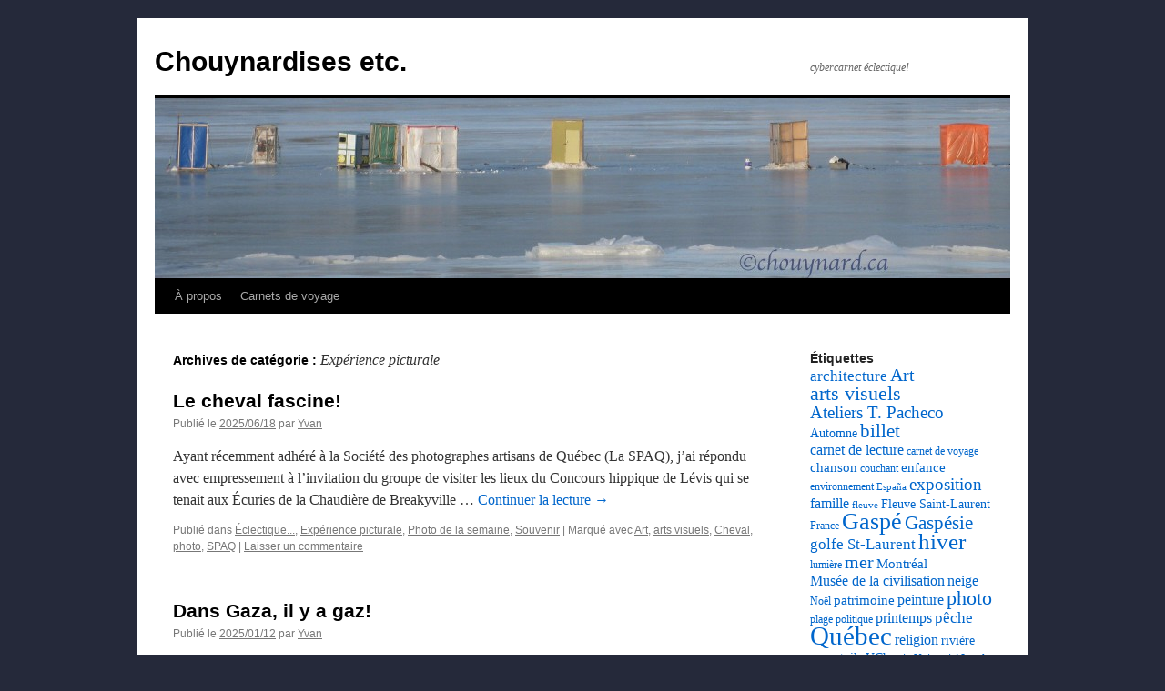

--- FILE ---
content_type: text/html; charset=UTF-8
request_url: https://blog.chouynard.ca/?cat=132
body_size: 13827
content:
<!DOCTYPE html>
<html lang="fr-FR">
<head>
<meta charset="UTF-8" />
<title>
Expérience picturale | Chouynardises etc.	</title>
<link rel="profile" href="https://gmpg.org/xfn/11" />
<link rel="stylesheet" type="text/css" media="all" href="https://blog.chouynard.ca/wp-content/themes/twentyten/style.css?ver=20250415" />
<link rel="pingback" href="https://blog.chouynard.ca/xmlrpc.php">
<meta name='robots' content='max-image-preview:large' />
<link rel="alternate" type="application/rss+xml" title="Chouynardises etc. &raquo; Flux" href="https://blog.chouynard.ca/?feed=rss2" />
<link rel="alternate" type="application/rss+xml" title="Chouynardises etc. &raquo; Flux des commentaires" href="https://blog.chouynard.ca/?feed=comments-rss2" />
<link rel="alternate" type="application/rss+xml" title="Chouynardises etc. &raquo; Flux de la catégorie Expérience picturale" href="https://blog.chouynard.ca/?feed=rss2&#038;cat=132" />
<style id='wp-img-auto-sizes-contain-inline-css' type='text/css'>
img:is([sizes=auto i],[sizes^="auto," i]){contain-intrinsic-size:3000px 1500px}
/*# sourceURL=wp-img-auto-sizes-contain-inline-css */
</style>
<style id='wp-emoji-styles-inline-css' type='text/css'>

	img.wp-smiley, img.emoji {
		display: inline !important;
		border: none !important;
		box-shadow: none !important;
		height: 1em !important;
		width: 1em !important;
		margin: 0 0.07em !important;
		vertical-align: -0.1em !important;
		background: none !important;
		padding: 0 !important;
	}
/*# sourceURL=wp-emoji-styles-inline-css */
</style>
<style id='wp-block-library-inline-css' type='text/css'>
:root{--wp-block-synced-color:#7a00df;--wp-block-synced-color--rgb:122,0,223;--wp-bound-block-color:var(--wp-block-synced-color);--wp-editor-canvas-background:#ddd;--wp-admin-theme-color:#007cba;--wp-admin-theme-color--rgb:0,124,186;--wp-admin-theme-color-darker-10:#006ba1;--wp-admin-theme-color-darker-10--rgb:0,107,160.5;--wp-admin-theme-color-darker-20:#005a87;--wp-admin-theme-color-darker-20--rgb:0,90,135;--wp-admin-border-width-focus:2px}@media (min-resolution:192dpi){:root{--wp-admin-border-width-focus:1.5px}}.wp-element-button{cursor:pointer}:root .has-very-light-gray-background-color{background-color:#eee}:root .has-very-dark-gray-background-color{background-color:#313131}:root .has-very-light-gray-color{color:#eee}:root .has-very-dark-gray-color{color:#313131}:root .has-vivid-green-cyan-to-vivid-cyan-blue-gradient-background{background:linear-gradient(135deg,#00d084,#0693e3)}:root .has-purple-crush-gradient-background{background:linear-gradient(135deg,#34e2e4,#4721fb 50%,#ab1dfe)}:root .has-hazy-dawn-gradient-background{background:linear-gradient(135deg,#faaca8,#dad0ec)}:root .has-subdued-olive-gradient-background{background:linear-gradient(135deg,#fafae1,#67a671)}:root .has-atomic-cream-gradient-background{background:linear-gradient(135deg,#fdd79a,#004a59)}:root .has-nightshade-gradient-background{background:linear-gradient(135deg,#330968,#31cdcf)}:root .has-midnight-gradient-background{background:linear-gradient(135deg,#020381,#2874fc)}:root{--wp--preset--font-size--normal:16px;--wp--preset--font-size--huge:42px}.has-regular-font-size{font-size:1em}.has-larger-font-size{font-size:2.625em}.has-normal-font-size{font-size:var(--wp--preset--font-size--normal)}.has-huge-font-size{font-size:var(--wp--preset--font-size--huge)}.has-text-align-center{text-align:center}.has-text-align-left{text-align:left}.has-text-align-right{text-align:right}.has-fit-text{white-space:nowrap!important}#end-resizable-editor-section{display:none}.aligncenter{clear:both}.items-justified-left{justify-content:flex-start}.items-justified-center{justify-content:center}.items-justified-right{justify-content:flex-end}.items-justified-space-between{justify-content:space-between}.screen-reader-text{border:0;clip-path:inset(50%);height:1px;margin:-1px;overflow:hidden;padding:0;position:absolute;width:1px;word-wrap:normal!important}.screen-reader-text:focus{background-color:#ddd;clip-path:none;color:#444;display:block;font-size:1em;height:auto;left:5px;line-height:normal;padding:15px 23px 14px;text-decoration:none;top:5px;width:auto;z-index:100000}html :where(.has-border-color){border-style:solid}html :where([style*=border-top-color]){border-top-style:solid}html :where([style*=border-right-color]){border-right-style:solid}html :where([style*=border-bottom-color]){border-bottom-style:solid}html :where([style*=border-left-color]){border-left-style:solid}html :where([style*=border-width]){border-style:solid}html :where([style*=border-top-width]){border-top-style:solid}html :where([style*=border-right-width]){border-right-style:solid}html :where([style*=border-bottom-width]){border-bottom-style:solid}html :where([style*=border-left-width]){border-left-style:solid}html :where(img[class*=wp-image-]){height:auto;max-width:100%}:where(figure){margin:0 0 1em}html :where(.is-position-sticky){--wp-admin--admin-bar--position-offset:var(--wp-admin--admin-bar--height,0px)}@media screen and (max-width:600px){html :where(.is-position-sticky){--wp-admin--admin-bar--position-offset:0px}}

/*# sourceURL=wp-block-library-inline-css */
</style><style id='wp-block-calendar-inline-css' type='text/css'>
.wp-block-calendar{text-align:center}.wp-block-calendar td,.wp-block-calendar th{border:1px solid;padding:.25em}.wp-block-calendar th{font-weight:400}.wp-block-calendar caption{background-color:inherit}.wp-block-calendar table{border-collapse:collapse;width:100%}.wp-block-calendar table.has-background th{background-color:inherit}.wp-block-calendar table.has-text-color th{color:inherit}.wp-block-calendar :where(table:not(.has-text-color)){color:#40464d}.wp-block-calendar :where(table:not(.has-text-color)) td,.wp-block-calendar :where(table:not(.has-text-color)) th{border-color:#ddd}:where(.wp-block-calendar table:not(.has-background) th){background:#ddd}
/*# sourceURL=https://blog.chouynard.ca/wp-includes/blocks/calendar/style.min.css */
</style>
<style id='wp-block-paragraph-inline-css' type='text/css'>
.is-small-text{font-size:.875em}.is-regular-text{font-size:1em}.is-large-text{font-size:2.25em}.is-larger-text{font-size:3em}.has-drop-cap:not(:focus):first-letter{float:left;font-size:8.4em;font-style:normal;font-weight:100;line-height:.68;margin:.05em .1em 0 0;text-transform:uppercase}body.rtl .has-drop-cap:not(:focus):first-letter{float:none;margin-left:.1em}p.has-drop-cap.has-background{overflow:hidden}:root :where(p.has-background){padding:1.25em 2.375em}:where(p.has-text-color:not(.has-link-color)) a{color:inherit}p.has-text-align-left[style*="writing-mode:vertical-lr"],p.has-text-align-right[style*="writing-mode:vertical-rl"]{rotate:180deg}
/*# sourceURL=https://blog.chouynard.ca/wp-includes/blocks/paragraph/style.min.css */
</style>
<style id='global-styles-inline-css' type='text/css'>
:root{--wp--preset--aspect-ratio--square: 1;--wp--preset--aspect-ratio--4-3: 4/3;--wp--preset--aspect-ratio--3-4: 3/4;--wp--preset--aspect-ratio--3-2: 3/2;--wp--preset--aspect-ratio--2-3: 2/3;--wp--preset--aspect-ratio--16-9: 16/9;--wp--preset--aspect-ratio--9-16: 9/16;--wp--preset--color--black: #000;--wp--preset--color--cyan-bluish-gray: #abb8c3;--wp--preset--color--white: #fff;--wp--preset--color--pale-pink: #f78da7;--wp--preset--color--vivid-red: #cf2e2e;--wp--preset--color--luminous-vivid-orange: #ff6900;--wp--preset--color--luminous-vivid-amber: #fcb900;--wp--preset--color--light-green-cyan: #7bdcb5;--wp--preset--color--vivid-green-cyan: #00d084;--wp--preset--color--pale-cyan-blue: #8ed1fc;--wp--preset--color--vivid-cyan-blue: #0693e3;--wp--preset--color--vivid-purple: #9b51e0;--wp--preset--color--blue: #0066cc;--wp--preset--color--medium-gray: #666;--wp--preset--color--light-gray: #f1f1f1;--wp--preset--gradient--vivid-cyan-blue-to-vivid-purple: linear-gradient(135deg,rgb(6,147,227) 0%,rgb(155,81,224) 100%);--wp--preset--gradient--light-green-cyan-to-vivid-green-cyan: linear-gradient(135deg,rgb(122,220,180) 0%,rgb(0,208,130) 100%);--wp--preset--gradient--luminous-vivid-amber-to-luminous-vivid-orange: linear-gradient(135deg,rgb(252,185,0) 0%,rgb(255,105,0) 100%);--wp--preset--gradient--luminous-vivid-orange-to-vivid-red: linear-gradient(135deg,rgb(255,105,0) 0%,rgb(207,46,46) 100%);--wp--preset--gradient--very-light-gray-to-cyan-bluish-gray: linear-gradient(135deg,rgb(238,238,238) 0%,rgb(169,184,195) 100%);--wp--preset--gradient--cool-to-warm-spectrum: linear-gradient(135deg,rgb(74,234,220) 0%,rgb(151,120,209) 20%,rgb(207,42,186) 40%,rgb(238,44,130) 60%,rgb(251,105,98) 80%,rgb(254,248,76) 100%);--wp--preset--gradient--blush-light-purple: linear-gradient(135deg,rgb(255,206,236) 0%,rgb(152,150,240) 100%);--wp--preset--gradient--blush-bordeaux: linear-gradient(135deg,rgb(254,205,165) 0%,rgb(254,45,45) 50%,rgb(107,0,62) 100%);--wp--preset--gradient--luminous-dusk: linear-gradient(135deg,rgb(255,203,112) 0%,rgb(199,81,192) 50%,rgb(65,88,208) 100%);--wp--preset--gradient--pale-ocean: linear-gradient(135deg,rgb(255,245,203) 0%,rgb(182,227,212) 50%,rgb(51,167,181) 100%);--wp--preset--gradient--electric-grass: linear-gradient(135deg,rgb(202,248,128) 0%,rgb(113,206,126) 100%);--wp--preset--gradient--midnight: linear-gradient(135deg,rgb(2,3,129) 0%,rgb(40,116,252) 100%);--wp--preset--font-size--small: 13px;--wp--preset--font-size--medium: 20px;--wp--preset--font-size--large: 36px;--wp--preset--font-size--x-large: 42px;--wp--preset--spacing--20: 0.44rem;--wp--preset--spacing--30: 0.67rem;--wp--preset--spacing--40: 1rem;--wp--preset--spacing--50: 1.5rem;--wp--preset--spacing--60: 2.25rem;--wp--preset--spacing--70: 3.38rem;--wp--preset--spacing--80: 5.06rem;--wp--preset--shadow--natural: 6px 6px 9px rgba(0, 0, 0, 0.2);--wp--preset--shadow--deep: 12px 12px 50px rgba(0, 0, 0, 0.4);--wp--preset--shadow--sharp: 6px 6px 0px rgba(0, 0, 0, 0.2);--wp--preset--shadow--outlined: 6px 6px 0px -3px rgb(255, 255, 255), 6px 6px rgb(0, 0, 0);--wp--preset--shadow--crisp: 6px 6px 0px rgb(0, 0, 0);}:where(.is-layout-flex){gap: 0.5em;}:where(.is-layout-grid){gap: 0.5em;}body .is-layout-flex{display: flex;}.is-layout-flex{flex-wrap: wrap;align-items: center;}.is-layout-flex > :is(*, div){margin: 0;}body .is-layout-grid{display: grid;}.is-layout-grid > :is(*, div){margin: 0;}:where(.wp-block-columns.is-layout-flex){gap: 2em;}:where(.wp-block-columns.is-layout-grid){gap: 2em;}:where(.wp-block-post-template.is-layout-flex){gap: 1.25em;}:where(.wp-block-post-template.is-layout-grid){gap: 1.25em;}.has-black-color{color: var(--wp--preset--color--black) !important;}.has-cyan-bluish-gray-color{color: var(--wp--preset--color--cyan-bluish-gray) !important;}.has-white-color{color: var(--wp--preset--color--white) !important;}.has-pale-pink-color{color: var(--wp--preset--color--pale-pink) !important;}.has-vivid-red-color{color: var(--wp--preset--color--vivid-red) !important;}.has-luminous-vivid-orange-color{color: var(--wp--preset--color--luminous-vivid-orange) !important;}.has-luminous-vivid-amber-color{color: var(--wp--preset--color--luminous-vivid-amber) !important;}.has-light-green-cyan-color{color: var(--wp--preset--color--light-green-cyan) !important;}.has-vivid-green-cyan-color{color: var(--wp--preset--color--vivid-green-cyan) !important;}.has-pale-cyan-blue-color{color: var(--wp--preset--color--pale-cyan-blue) !important;}.has-vivid-cyan-blue-color{color: var(--wp--preset--color--vivid-cyan-blue) !important;}.has-vivid-purple-color{color: var(--wp--preset--color--vivid-purple) !important;}.has-black-background-color{background-color: var(--wp--preset--color--black) !important;}.has-cyan-bluish-gray-background-color{background-color: var(--wp--preset--color--cyan-bluish-gray) !important;}.has-white-background-color{background-color: var(--wp--preset--color--white) !important;}.has-pale-pink-background-color{background-color: var(--wp--preset--color--pale-pink) !important;}.has-vivid-red-background-color{background-color: var(--wp--preset--color--vivid-red) !important;}.has-luminous-vivid-orange-background-color{background-color: var(--wp--preset--color--luminous-vivid-orange) !important;}.has-luminous-vivid-amber-background-color{background-color: var(--wp--preset--color--luminous-vivid-amber) !important;}.has-light-green-cyan-background-color{background-color: var(--wp--preset--color--light-green-cyan) !important;}.has-vivid-green-cyan-background-color{background-color: var(--wp--preset--color--vivid-green-cyan) !important;}.has-pale-cyan-blue-background-color{background-color: var(--wp--preset--color--pale-cyan-blue) !important;}.has-vivid-cyan-blue-background-color{background-color: var(--wp--preset--color--vivid-cyan-blue) !important;}.has-vivid-purple-background-color{background-color: var(--wp--preset--color--vivid-purple) !important;}.has-black-border-color{border-color: var(--wp--preset--color--black) !important;}.has-cyan-bluish-gray-border-color{border-color: var(--wp--preset--color--cyan-bluish-gray) !important;}.has-white-border-color{border-color: var(--wp--preset--color--white) !important;}.has-pale-pink-border-color{border-color: var(--wp--preset--color--pale-pink) !important;}.has-vivid-red-border-color{border-color: var(--wp--preset--color--vivid-red) !important;}.has-luminous-vivid-orange-border-color{border-color: var(--wp--preset--color--luminous-vivid-orange) !important;}.has-luminous-vivid-amber-border-color{border-color: var(--wp--preset--color--luminous-vivid-amber) !important;}.has-light-green-cyan-border-color{border-color: var(--wp--preset--color--light-green-cyan) !important;}.has-vivid-green-cyan-border-color{border-color: var(--wp--preset--color--vivid-green-cyan) !important;}.has-pale-cyan-blue-border-color{border-color: var(--wp--preset--color--pale-cyan-blue) !important;}.has-vivid-cyan-blue-border-color{border-color: var(--wp--preset--color--vivid-cyan-blue) !important;}.has-vivid-purple-border-color{border-color: var(--wp--preset--color--vivid-purple) !important;}.has-vivid-cyan-blue-to-vivid-purple-gradient-background{background: var(--wp--preset--gradient--vivid-cyan-blue-to-vivid-purple) !important;}.has-light-green-cyan-to-vivid-green-cyan-gradient-background{background: var(--wp--preset--gradient--light-green-cyan-to-vivid-green-cyan) !important;}.has-luminous-vivid-amber-to-luminous-vivid-orange-gradient-background{background: var(--wp--preset--gradient--luminous-vivid-amber-to-luminous-vivid-orange) !important;}.has-luminous-vivid-orange-to-vivid-red-gradient-background{background: var(--wp--preset--gradient--luminous-vivid-orange-to-vivid-red) !important;}.has-very-light-gray-to-cyan-bluish-gray-gradient-background{background: var(--wp--preset--gradient--very-light-gray-to-cyan-bluish-gray) !important;}.has-cool-to-warm-spectrum-gradient-background{background: var(--wp--preset--gradient--cool-to-warm-spectrum) !important;}.has-blush-light-purple-gradient-background{background: var(--wp--preset--gradient--blush-light-purple) !important;}.has-blush-bordeaux-gradient-background{background: var(--wp--preset--gradient--blush-bordeaux) !important;}.has-luminous-dusk-gradient-background{background: var(--wp--preset--gradient--luminous-dusk) !important;}.has-pale-ocean-gradient-background{background: var(--wp--preset--gradient--pale-ocean) !important;}.has-electric-grass-gradient-background{background: var(--wp--preset--gradient--electric-grass) !important;}.has-midnight-gradient-background{background: var(--wp--preset--gradient--midnight) !important;}.has-small-font-size{font-size: var(--wp--preset--font-size--small) !important;}.has-medium-font-size{font-size: var(--wp--preset--font-size--medium) !important;}.has-large-font-size{font-size: var(--wp--preset--font-size--large) !important;}.has-x-large-font-size{font-size: var(--wp--preset--font-size--x-large) !important;}
/*# sourceURL=global-styles-inline-css */
</style>

<style id='classic-theme-styles-inline-css' type='text/css'>
/*! This file is auto-generated */
.wp-block-button__link{color:#fff;background-color:#32373c;border-radius:9999px;box-shadow:none;text-decoration:none;padding:calc(.667em + 2px) calc(1.333em + 2px);font-size:1.125em}.wp-block-file__button{background:#32373c;color:#fff;text-decoration:none}
/*# sourceURL=/wp-includes/css/classic-themes.min.css */
</style>
<link rel='stylesheet' id='twentyten-block-style-css' href='https://blog.chouynard.ca/wp-content/themes/twentyten/blocks.css?ver=20250220' type='text/css' media='all' />
<link rel='stylesheet' id='ngg_trigger_buttons-css' href='https://blog.chouynard.ca/wp-content/plugins/nextgen-gallery/static/GalleryDisplay/trigger_buttons.css?ver=4.0.3' type='text/css' media='all' />
<link rel='stylesheet' id='shutter-0-css' href='https://blog.chouynard.ca/wp-content/plugins/nextgen-gallery/static/Lightbox/shutter/shutter.css?ver=4.0.3' type='text/css' media='all' />
<link rel='stylesheet' id='fontawesome_v4_shim_style-css' href='https://blog.chouynard.ca/wp-content/plugins/nextgen-gallery/static/FontAwesome/css/v4-shims.min.css?ver=6.9' type='text/css' media='all' />
<link rel='stylesheet' id='fontawesome-css' href='https://blog.chouynard.ca/wp-content/plugins/nextgen-gallery/static/FontAwesome/css/all.min.css?ver=6.9' type='text/css' media='all' />
<link rel='stylesheet' id='nextgen_pagination_style-css' href='https://blog.chouynard.ca/wp-content/plugins/nextgen-gallery/static/GalleryDisplay/pagination_style.css?ver=4.0.3' type='text/css' media='all' />
<link rel='stylesheet' id='nextgen_basic_thumbnails_style-css' href='https://blog.chouynard.ca/wp-content/plugins/nextgen-gallery/static/Thumbnails/nextgen_basic_thumbnails.css?ver=4.0.3' type='text/css' media='all' />
<link rel='stylesheet' id='nextgen_widgets_style-css' href='https://blog.chouynard.ca/wp-content/plugins/nextgen-gallery/static/Widget/display.css?ver=4.0.3' type='text/css' media='all' />
<script type="text/javascript" src="https://blog.chouynard.ca/wp-includes/js/jquery/jquery.min.js?ver=3.7.1" id="jquery-core-js"></script>
<script type="text/javascript" src="https://blog.chouynard.ca/wp-includes/js/jquery/jquery-migrate.min.js?ver=3.4.1" id="jquery-migrate-js"></script>
<script type="text/javascript" id="photocrati_ajax-js-extra">
/* <![CDATA[ */
var photocrati_ajax = {"url":"https://blog.chouynard.ca/index.php?photocrati_ajax=1","rest_url":"https://blog.chouynard.ca/index.php?rest_route=/","wp_home_url":"https://blog.chouynard.ca/index.php","wp_site_url":"https://blog.chouynard.ca/index.php","wp_root_url":"https://blog.chouynard.ca/index.php","wp_plugins_url":"https://blog.chouynard.ca/wp-content/plugins","wp_content_url":"https://blog.chouynard.ca/wp-content","wp_includes_url":"https://blog.chouynard.ca/wp-includes/","ngg_param_slug":"nggallery","rest_nonce":"4bffa6bdcc"};
//# sourceURL=photocrati_ajax-js-extra
/* ]]> */
</script>
<script type="text/javascript" src="https://blog.chouynard.ca/wp-content/plugins/nextgen-gallery/static/Legacy/ajax.min.js?ver=4.0.3" id="photocrati_ajax-js"></script>
<script type="text/javascript" src="https://blog.chouynard.ca/wp-content/plugins/nextgen-gallery/static/FontAwesome/js/v4-shims.min.js?ver=5.3.1" id="fontawesome_v4_shim-js"></script>
<script type="text/javascript" defer crossorigin="anonymous" data-auto-replace-svg="false" data-keep-original-source="false" data-search-pseudo-elements src="https://blog.chouynard.ca/wp-content/plugins/nextgen-gallery/static/FontAwesome/js/all.min.js?ver=5.3.1" id="fontawesome-js"></script>
<script type="text/javascript" src="https://blog.chouynard.ca/wp-content/plugins/nextgen-gallery/static/Thumbnails/nextgen_basic_thumbnails.js?ver=4.0.3" id="nextgen_basic_thumbnails_script-js"></script>
<link rel="https://api.w.org/" href="https://blog.chouynard.ca/index.php?rest_route=/" /><link rel="alternate" title="JSON" type="application/json" href="https://blog.chouynard.ca/index.php?rest_route=/wp/v2/categories/132" /><link rel="EditURI" type="application/rsd+xml" title="RSD" href="https://blog.chouynard.ca/xmlrpc.php?rsd" />
<meta name="generator" content="WordPress 6.9" />
<style type="text/css" id="custom-background-css">
body.custom-background { background-color: #25293a; }
</style>
	</head>

<body class="archive category category-experience-picturale category-132 custom-background wp-theme-twentyten">
<div id="wrapper" class="hfeed">
		<a href="#content" class="screen-reader-text skip-link">Aller au contenu</a>
	<div id="header">
		<div id="masthead">
			<div id="branding" role="banner">
								<div id="site-title">
					<span>
											<a href="https://blog.chouynard.ca/" rel="home" >Chouynardises etc.</a>
					</span>
				</div>
				<div id="site-description">cybercarnet éclectique!</div>

				<img src="https://blog.chouynard.ca/wp-content/uploads/2013/02/cropped-StMajSurGlace.jpg" width="940" height="198" alt="Chouynardises etc." srcset="https://blog.chouynard.ca/wp-content/uploads/2013/02/cropped-StMajSurGlace.jpg 940w, https://blog.chouynard.ca/wp-content/uploads/2013/02/cropped-StMajSurGlace-300x63.jpg 300w" sizes="(max-width: 940px) 100vw, 940px" decoding="async" fetchpriority="high" />			</div><!-- #branding -->

			<div id="access" role="navigation">
				<div class="menu-header"><ul id="menu-menu-1" class="menu"><li id="menu-item-407" class="menu-item menu-item-type-post_type menu-item-object-page menu-item-has-children menu-item-407"><a href="https://blog.chouynard.ca/?page_id=37">À propos</a>
<ul class="sub-menu">
	<li id="menu-item-408" class="menu-item menu-item-type-post_type menu-item-object-page menu-item-408"><a href="https://blog.chouynard.ca/?page_id=181">Photos (droits)</a></li>
</ul>
</li>
<li id="menu-item-154" class="menu-item menu-item-type-post_type menu-item-object-page menu-item-has-children menu-item-154"><a href="https://blog.chouynard.ca/?page_id=125">Carnets de voyage</a>
<ul class="sub-menu">
	<li id="menu-item-409" class="menu-item menu-item-type-post_type menu-item-object-page menu-item-409"><a href="https://blog.chouynard.ca/?page_id=278">Canyon Sainte-Anne – Région de Québec –  2011</a></li>
	<li id="menu-item-962" class="menu-item menu-item-type-post_type menu-item-object-page menu-item-962"><a href="https://blog.chouynard.ca/?page_id=904">Gaspé 1 – en train – septembre 2012</a></li>
	<li id="menu-item-2539" class="menu-item menu-item-type-post_type menu-item-object-page menu-item-2539"><a href="https://blog.chouynard.ca/?page_id=2486">Mexique 1 – Péninsule du Yucatán – octobre 2014</a></li>
	<li id="menu-item-1398" class="menu-item menu-item-type-post_type menu-item-object-page menu-item-1398"><a href="https://blog.chouynard.ca/?page_id=1337">Montréal – Mosaïcultures – 31 août 2013</a></li>
	<li id="menu-item-726" class="menu-item menu-item-type-post_type menu-item-object-page menu-item-726"><a href="https://blog.chouynard.ca/?page_id=630">Nouvelle-Orléans 1 – Fleur de lys – avril 2012</a></li>
	<li id="menu-item-410" class="menu-item menu-item-type-post_type menu-item-object-page menu-item-410"><a href="https://blog.chouynard.ca/?page_id=50">Ottawa – été 2011</a></li>
	<li id="menu-item-766" class="menu-item menu-item-type-post_type menu-item-object-page menu-item-766"><a href="https://blog.chouynard.ca/?page_id=739">Québec 1 – Fleur de lys – mai 2012</a></li>
	<li id="menu-item-885" class="menu-item menu-item-type-post_type menu-item-object-page menu-item-885"><a href="https://blog.chouynard.ca/?page_id=865">Québec 2 – Promenade Champlain – octobre 2012</a></li>
</ul>
</li>
</ul></div>			</div><!-- #access -->
		</div><!-- #masthead -->
	</div><!-- #header -->

	<div id="main">

		<div id="container">
			<div id="content" role="main">

				<h1 class="page-title">
				Archives de catégorie&nbsp;: <span>Expérience picturale</span>				</h1>
				



	
			<div id="post-3237" class="post-3237 post type-post status-publish format-standard hentry category-eclectique category-experience-picturale category-photo-de-la-semaine category-souvenir tag-art tag-arts-visuels tag-cheval tag-photo tag-spaq">
			<h2 class="entry-title"><a href="https://blog.chouynard.ca/?p=3237" rel="bookmark">Le cheval fascine!</a></h2>

			<div class="entry-meta">
				<span class="meta-prep meta-prep-author">Publié le</span> <a href="https://blog.chouynard.ca/?p=3237" title="16:11" rel="bookmark"><span class="entry-date">2025/06/18</span></a> <span class="meta-sep">par</span> <span class="author vcard"><a class="url fn n" href="https://blog.chouynard.ca/?author=4" title="Afficher tous les articles par Yvan">Yvan</a></span>			</div><!-- .entry-meta -->

					<div class="entry-summary">
				<p>Ayant récemment adhéré à la Société des photographes artisans de Québec (La SPAQ), j’ai répondu avec empressement à l’invitation du groupe de visiter les lieux du Concours hippique de Lévis qui se tenait aux Écuries de la Chaudière de Breakyville &hellip; <a href="https://blog.chouynard.ca/?p=3237">Continuer la lecture <span class="meta-nav">&rarr;</span></a></p>
			</div><!-- .entry-summary -->
	
			<div class="entry-utility">
									<span class="cat-links">
						<span class="entry-utility-prep entry-utility-prep-cat-links">Publié dans</span> <a href="https://blog.chouynard.ca/?cat=1" rel="category">Éclectique...</a>, <a href="https://blog.chouynard.ca/?cat=132" rel="category">Expérience picturale</a>, <a href="https://blog.chouynard.ca/?cat=145" rel="category">Photo de la semaine</a>, <a href="https://blog.chouynard.ca/?cat=123" rel="category">Souvenir</a>					</span>
					<span class="meta-sep">|</span>
				
								<span class="tag-links">
					<span class="entry-utility-prep entry-utility-prep-tag-links">Marqué avec</span> <a href="https://blog.chouynard.ca/?tag=art" rel="tag">Art</a>, <a href="https://blog.chouynard.ca/?tag=arts-visuels" rel="tag">arts visuels</a>, <a href="https://blog.chouynard.ca/?tag=cheval" rel="tag">Cheval</a>, <a href="https://blog.chouynard.ca/?tag=photo" rel="tag">photo</a>, <a href="https://blog.chouynard.ca/?tag=spaq" rel="tag">SPAQ</a>				</span>
				<span class="meta-sep">|</span>
				
				<span class="comments-link"><a href="https://blog.chouynard.ca/?p=3237#respond">Laisser un commentaire</a></span>

							</div><!-- .entry-utility -->
		</div><!-- #post-3237 -->

		
	

	
			<div id="post-3203" class="post-3203 post type-post status-publish format-standard hentry category-billet-2 category-eclectique category-experience-picturale category-photo-de-la-semaine tag-arts-visuels tag-gaza tag-humanite tag-judaisme tag-massacre tag-secours">
			<h2 class="entry-title"><a href="https://blog.chouynard.ca/?p=3203" rel="bookmark">Dans Gaza, il y a gaz!</a></h2>

			<div class="entry-meta">
				<span class="meta-prep meta-prep-author">Publié le</span> <a href="https://blog.chouynard.ca/?p=3203" title="12:51" rel="bookmark"><span class="entry-date">2025/01/12</span></a> <span class="meta-sep">par</span> <span class="author vcard"><a class="url fn n" href="https://blog.chouynard.ca/?author=4" title="Afficher tous les articles par Yvan">Yvan</a></span>			</div><!-- .entry-meta -->

					<div class="entry-summary">
				<p>Dans Gaza, il y a gaz…Comme dans chambre à…? Comme si le judaïsme prenait une revanche sur l’histoire?Comme si le judaïsme avait besoin d’un soulagement extrême pour enfin se sentir libéré? Pour retrouver une certaine puissance et le contrôle de &hellip; <a href="https://blog.chouynard.ca/?p=3203">Continuer la lecture <span class="meta-nav">&rarr;</span></a></p>
			</div><!-- .entry-summary -->
	
			<div class="entry-utility">
									<span class="cat-links">
						<span class="entry-utility-prep entry-utility-prep-cat-links">Publié dans</span> <a href="https://blog.chouynard.ca/?cat=21" rel="category">Billet</a>, <a href="https://blog.chouynard.ca/?cat=1" rel="category">Éclectique...</a>, <a href="https://blog.chouynard.ca/?cat=132" rel="category">Expérience picturale</a>, <a href="https://blog.chouynard.ca/?cat=145" rel="category">Photo de la semaine</a>					</span>
					<span class="meta-sep">|</span>
				
								<span class="tag-links">
					<span class="entry-utility-prep entry-utility-prep-tag-links">Marqué avec</span> <a href="https://blog.chouynard.ca/?tag=arts-visuels" rel="tag">arts visuels</a>, <a href="https://blog.chouynard.ca/?tag=gaza" rel="tag">Gaza</a>, <a href="https://blog.chouynard.ca/?tag=humanite" rel="tag">humanité</a>, <a href="https://blog.chouynard.ca/?tag=judaisme" rel="tag">judaïsme</a>, <a href="https://blog.chouynard.ca/?tag=massacre" rel="tag">massacre</a>, <a href="https://blog.chouynard.ca/?tag=secours" rel="tag">secours</a>				</span>
				<span class="meta-sep">|</span>
				
				<span class="comments-link"><a href="https://blog.chouynard.ca/?p=3203#respond">Laisser un commentaire</a></span>

							</div><!-- .entry-utility -->
		</div><!-- #post-3203 -->

		
	

	
			<div id="post-2942" class="post-2942 post type-post status-publish format-standard hentry category-annonce category-eclectique category-experience-picturale tag-arts-visuels tag-ateliers-t-pacheco tag-exposition tag-quebec">
			<h2 class="entry-title"><a href="https://blog.chouynard.ca/?p=2942" rel="bookmark">Exposition artistique 2023 à Sillery</a></h2>

			<div class="entry-meta">
				<span class="meta-prep meta-prep-author">Publié le</span> <a href="https://blog.chouynard.ca/?p=2942" title="10:23" rel="bookmark"><span class="entry-date">2023/05/01</span></a> <span class="meta-sep">par</span> <span class="author vcard"><a class="url fn n" href="https://blog.chouynard.ca/?author=4" title="Afficher tous les articles par Yvan">Yvan</a></span>			</div><!-- .entry-meta -->

					<div class="entry-summary">
				<p>À ne pas manquer du 5 au 7 mai prochain Absent du radar culturel depuis quelques années en raison de la fameuse pandémie, les différents groupes de création du Centre communautaire Noël-Brulart se sont à nouveau réunis afin de présenter &hellip; <a href="https://blog.chouynard.ca/?p=2942">Continuer la lecture <span class="meta-nav">&rarr;</span></a></p>
			</div><!-- .entry-summary -->
	
			<div class="entry-utility">
									<span class="cat-links">
						<span class="entry-utility-prep entry-utility-prep-cat-links">Publié dans</span> <a href="https://blog.chouynard.ca/?cat=22" rel="category">Annonce</a>, <a href="https://blog.chouynard.ca/?cat=1" rel="category">Éclectique...</a>, <a href="https://blog.chouynard.ca/?cat=132" rel="category">Expérience picturale</a>					</span>
					<span class="meta-sep">|</span>
				
								<span class="tag-links">
					<span class="entry-utility-prep entry-utility-prep-tag-links">Marqué avec</span> <a href="https://blog.chouynard.ca/?tag=arts-visuels" rel="tag">arts visuels</a>, <a href="https://blog.chouynard.ca/?tag=ateliers-t-pacheco" rel="tag">Ateliers T. Pacheco</a>, <a href="https://blog.chouynard.ca/?tag=exposition" rel="tag">exposition</a>, <a href="https://blog.chouynard.ca/?tag=quebec" rel="tag">Québec</a>				</span>
				<span class="meta-sep">|</span>
				
				<span class="comments-link"><a href="https://blog.chouynard.ca/?p=2942#respond">Laisser un commentaire</a></span>

							</div><!-- .entry-utility -->
		</div><!-- #post-2942 -->

		
	

	
			<div id="post-1960" class="post-1960 post type-post status-publish format-standard hentry category-eclectique category-experience-picturale category-photo-de-la-semaine tag-ateliers-t-pacheco tag-equipement-urbain tag-peinture-acrylique tag-photo tag-plein-air tag-printemps tag-quebec tag-toile-ych">
			<h2 class="entry-title"><a href="https://blog.chouynard.ca/?p=1960" rel="bookmark">Image de la semaine &#8211; 9 novembre  2016</a></h2>

			<div class="entry-meta">
				<span class="meta-prep meta-prep-author">Publié le</span> <a href="https://blog.chouynard.ca/?p=1960" title="13:52" rel="bookmark"><span class="entry-date">2016/11/09</span></a> <span class="meta-sep">par</span> <span class="author vcard"><a class="url fn n" href="https://blog.chouynard.ca/?author=4" title="Afficher tous les articles par Yvan">Yvan</a></span>			</div><!-- .entry-meta -->

					<div class="entry-summary">
				<p>Quelques mots de présentation (et une photo) de la Base de plein air de Sainte-Foy à Québec. On y présente même une reproduction d&rsquo;une toile de YCh inspirée d&rsquo;un paysage de ce même endroit&#8230; <a href="https://blog.chouynard.ca/?p=1960">Continuer la lecture <span class="meta-nav">&rarr;</span></a></p>
			</div><!-- .entry-summary -->
	
			<div class="entry-utility">
									<span class="cat-links">
						<span class="entry-utility-prep entry-utility-prep-cat-links">Publié dans</span> <a href="https://blog.chouynard.ca/?cat=1" rel="category">Éclectique...</a>, <a href="https://blog.chouynard.ca/?cat=132" rel="category">Expérience picturale</a>, <a href="https://blog.chouynard.ca/?cat=145" rel="category">Photo de la semaine</a>					</span>
					<span class="meta-sep">|</span>
				
								<span class="tag-links">
					<span class="entry-utility-prep entry-utility-prep-tag-links">Marqué avec</span> <a href="https://blog.chouynard.ca/?tag=ateliers-t-pacheco" rel="tag">Ateliers T. Pacheco</a>, <a href="https://blog.chouynard.ca/?tag=equipement-urbain" rel="tag">équipement urbain</a>, <a href="https://blog.chouynard.ca/?tag=peinture-acrylique" rel="tag">peinture acrylique</a>, <a href="https://blog.chouynard.ca/?tag=photo" rel="tag">photo</a>, <a href="https://blog.chouynard.ca/?tag=plein-air" rel="tag">plein air</a>, <a href="https://blog.chouynard.ca/?tag=printemps" rel="tag">printemps</a>, <a href="https://blog.chouynard.ca/?tag=quebec" rel="tag">Québec</a>, <a href="https://blog.chouynard.ca/?tag=toile-ych" rel="tag">toile YCh</a>				</span>
				<span class="meta-sep">|</span>
				
				<span class="comments-link"><a href="https://blog.chouynard.ca/?p=1960#respond">Laisser un commentaire</a></span>

							</div><!-- .entry-utility -->
		</div><!-- #post-1960 -->

		
	

	
			<div id="post-1622" class="post-1622 post type-post status-publish format-standard has-post-thumbnail hentry category-billet-2 category-experience-picturale tag-aquarelle tag-art tag-arts-visuels tag-peinture tag-printemps tag-quebec tag-universite-laval">
			<h2 class="entry-title"><a href="https://blog.chouynard.ca/?p=1622" rel="bookmark">On n&rsquo;a pas tous les jours 20 ans!</a></h2>

			<div class="entry-meta">
				<span class="meta-prep meta-prep-author">Publié le</span> <a href="https://blog.chouynard.ca/?p=1622" title="11:15" rel="bookmark"><span class="entry-date">2014/04/28</span></a> <span class="meta-sep">par</span> <span class="author vcard"><a class="url fn n" href="https://blog.chouynard.ca/?author=4" title="Afficher tous les articles par Yvan">Yvan</a></span>			</div><!-- .entry-meta -->

					<div class="entry-summary">
				<p>En ce printemps 2014, les Ateliers Pacheco, un lieu d’apprentissage et de développement artistique ouvert aux amateurs d’oeuvres picturales et qui a pignon sur rue au Centre Noël-Brûlart de Sillery, célèbre ses 20 ans d’existence. <a href="https://blog.chouynard.ca/?p=1622">Continuer la lecture <span class="meta-nav">&rarr;</span></a></p>
			</div><!-- .entry-summary -->
	
			<div class="entry-utility">
									<span class="cat-links">
						<span class="entry-utility-prep entry-utility-prep-cat-links">Publié dans</span> <a href="https://blog.chouynard.ca/?cat=21" rel="category">Billet</a>, <a href="https://blog.chouynard.ca/?cat=132" rel="category">Expérience picturale</a>					</span>
					<span class="meta-sep">|</span>
				
								<span class="tag-links">
					<span class="entry-utility-prep entry-utility-prep-tag-links">Marqué avec</span> <a href="https://blog.chouynard.ca/?tag=aquarelle" rel="tag">aquarelle</a>, <a href="https://blog.chouynard.ca/?tag=art" rel="tag">Art</a>, <a href="https://blog.chouynard.ca/?tag=arts-visuels" rel="tag">arts visuels</a>, <a href="https://blog.chouynard.ca/?tag=peinture" rel="tag">peinture</a>, <a href="https://blog.chouynard.ca/?tag=printemps" rel="tag">printemps</a>, <a href="https://blog.chouynard.ca/?tag=quebec" rel="tag">Québec</a>, <a href="https://blog.chouynard.ca/?tag=universite-laval" rel="tag">Université Laval</a>				</span>
				<span class="meta-sep">|</span>
				
				<span class="comments-link"><a href="https://blog.chouynard.ca/?p=1622#respond">Laisser un commentaire</a></span>

							</div><!-- .entry-utility -->
		</div><!-- #post-1622 -->

		
	

	
			<div id="post-1583" class="post-1583 post type-post status-publish format-standard has-post-thumbnail hentry category-billet-2 category-experience-picturale tag-art tag-arts-visuels tag-nuancier tag-peinture tag-peinture-acrylique tag-toile-ych">
			<h2 class="entry-title"><a href="https://blog.chouynard.ca/?p=1583" rel="bookmark">Le nuancier personnel, un défi essentiel!</a></h2>

			<div class="entry-meta">
				<span class="meta-prep meta-prep-author">Publié le</span> <a href="https://blog.chouynard.ca/?p=1583" title="22:22" rel="bookmark"><span class="entry-date">2014/02/28</span></a> <span class="meta-sep">par</span> <span class="author vcard"><a class="url fn n" href="https://blog.chouynard.ca/?author=4" title="Afficher tous les articles par Yvan">Yvan</a></span>			</div><!-- .entry-meta -->

					<div class="entry-summary">
				<p>Où on raconte l&rsquo;histoire, banale pour certains, de la réalisation d&rsquo;un nuancier de couleur pour peinture à l&rsquo;acrylique et appréciation de l&rsquo;expérience. <a href="https://blog.chouynard.ca/?p=1583">Continuer la lecture <span class="meta-nav">&rarr;</span></a></p>
			</div><!-- .entry-summary -->
	
			<div class="entry-utility">
									<span class="cat-links">
						<span class="entry-utility-prep entry-utility-prep-cat-links">Publié dans</span> <a href="https://blog.chouynard.ca/?cat=21" rel="category">Billet</a>, <a href="https://blog.chouynard.ca/?cat=132" rel="category">Expérience picturale</a>					</span>
					<span class="meta-sep">|</span>
				
								<span class="tag-links">
					<span class="entry-utility-prep entry-utility-prep-tag-links">Marqué avec</span> <a href="https://blog.chouynard.ca/?tag=art" rel="tag">Art</a>, <a href="https://blog.chouynard.ca/?tag=arts-visuels" rel="tag">arts visuels</a>, <a href="https://blog.chouynard.ca/?tag=nuancier" rel="tag">nuancier</a>, <a href="https://blog.chouynard.ca/?tag=peinture" rel="tag">peinture</a>, <a href="https://blog.chouynard.ca/?tag=peinture-acrylique" rel="tag">peinture acrylique</a>, <a href="https://blog.chouynard.ca/?tag=toile-ych" rel="tag">toile YCh</a>				</span>
				<span class="meta-sep">|</span>
				
				<span class="comments-link"><a href="https://blog.chouynard.ca/?p=1583#comments">4 commentaires</a></span>

							</div><!-- .entry-utility -->
		</div><!-- #post-1583 -->

		
	


			</div><!-- #content -->
		</div><!-- #container -->


		<div id="primary" class="widget-area" role="complementary">
			<ul class="xoxo">

<li id="tag_cloud-3" class="widget-container widget_tag_cloud"><h3 class="widget-title">Étiquettes</h3><div class="tagcloud"><ul class='wp-tag-cloud' role='list'>
	<li><a href="https://blog.chouynard.ca/?tag=architecture" class="tag-cloud-link tag-link-163 tag-link-position-1" style="font-size: 13.060240963855pt;" aria-label="architecture (9 éléments)">architecture</a></li>
	<li><a href="https://blog.chouynard.ca/?tag=art" class="tag-cloud-link tag-link-50 tag-link-position-2" style="font-size: 14.915662650602pt;" aria-label="Art (12 éléments)">Art</a></li>
	<li><a href="https://blog.chouynard.ca/?tag=arts-visuels" class="tag-cloud-link tag-link-40 tag-link-position-3" style="font-size: 16.433734939759pt;" aria-label="arts visuels (15 éléments)">arts visuels</a></li>
	<li><a href="https://blog.chouynard.ca/?tag=ateliers-t-pacheco" class="tag-cloud-link tag-link-43 tag-link-position-4" style="font-size: 14.409638554217pt;" aria-label="Ateliers T. Pacheco (11 éléments)">Ateliers T. Pacheco</a></li>
	<li><a href="https://blog.chouynard.ca/?tag=automne" class="tag-cloud-link tag-link-241 tag-link-position-5" style="font-size: 10.530120481928pt;" aria-label="Automne (6 éléments)">Automne</a></li>
	<li><a href="https://blog.chouynard.ca/?tag=billet" class="tag-cloud-link tag-link-7 tag-link-position-6" style="font-size: 15.590361445783pt;" aria-label="billet (13 éléments)">billet</a></li>
	<li><a href="https://blog.chouynard.ca/?tag=carnet-de-lecture" class="tag-cloud-link tag-link-35 tag-link-position-7" style="font-size: 12.21686746988pt;" aria-label="carnet de lecture (8 éléments)">carnet de lecture</a></li>
	<li><a href="https://blog.chouynard.ca/?tag=carnet-de-voyage" class="tag-cloud-link tag-link-3 tag-link-position-8" style="font-size: 9.3493975903614pt;" aria-label="carnet de voyage (5 éléments)">carnet de voyage</a></li>
	<li><a href="https://blog.chouynard.ca/?tag=chanson" class="tag-cloud-link tag-link-120 tag-link-position-9" style="font-size: 11.373493975904pt;" aria-label="chanson (7 éléments)">chanson</a></li>
	<li><a href="https://blog.chouynard.ca/?tag=couchant" class="tag-cloud-link tag-link-169 tag-link-position-10" style="font-size: 9.3493975903614pt;" aria-label="couchant (5 éléments)">couchant</a></li>
	<li><a href="https://blog.chouynard.ca/?tag=enfance" class="tag-cloud-link tag-link-185 tag-link-position-11" style="font-size: 11.373493975904pt;" aria-label="enfance (7 éléments)">enfance</a></li>
	<li><a href="https://blog.chouynard.ca/?tag=environnement" class="tag-cloud-link tag-link-347 tag-link-position-12" style="font-size: 9.3493975903614pt;" aria-label="environnement (5 éléments)">environnement</a></li>
	<li><a href="https://blog.chouynard.ca/?tag=espana" class="tag-cloud-link tag-link-107 tag-link-position-13" style="font-size: 8pt;" aria-label="España (4 éléments)">España</a></li>
	<li><a href="https://blog.chouynard.ca/?tag=exposition" class="tag-cloud-link tag-link-41 tag-link-position-14" style="font-size: 14.409638554217pt;" aria-label="exposition (11 éléments)">exposition</a></li>
	<li><a href="https://blog.chouynard.ca/?tag=famille" class="tag-cloud-link tag-link-152 tag-link-position-15" style="font-size: 12.21686746988pt;" aria-label="famille (8 éléments)">famille</a></li>
	<li><a href="https://blog.chouynard.ca/?tag=fleuve" class="tag-cloud-link tag-link-80 tag-link-position-16" style="font-size: 8pt;" aria-label="fleuve (4 éléments)">fleuve</a></li>
	<li><a href="https://blog.chouynard.ca/?tag=fleuve-saint-laurent" class="tag-cloud-link tag-link-255 tag-link-position-17" style="font-size: 10.530120481928pt;" aria-label="Fleuve Saint-Laurent (6 éléments)">Fleuve Saint-Laurent</a></li>
	<li><a href="https://blog.chouynard.ca/?tag=france" class="tag-cloud-link tag-link-210 tag-link-position-18" style="font-size: 9.3493975903614pt;" aria-label="France (5 éléments)">France</a></li>
	<li><a href="https://blog.chouynard.ca/?tag=gaspe" class="tag-cloud-link tag-link-75 tag-link-position-19" style="font-size: 19.469879518072pt;" aria-label="Gaspé (23 éléments)">Gaspé</a></li>
	<li><a href="https://blog.chouynard.ca/?tag=gaspesie" class="tag-cloud-link tag-link-288 tag-link-position-20" style="font-size: 16.096385542169pt;" aria-label="Gaspésie (14 éléments)">Gaspésie</a></li>
	<li><a href="https://blog.chouynard.ca/?tag=golfe-st-laurent" class="tag-cloud-link tag-link-195 tag-link-position-21" style="font-size: 13.060240963855pt;" aria-label="golfe St-Laurent (9 éléments)">golfe St-Laurent</a></li>
	<li><a href="https://blog.chouynard.ca/?tag=hiver" class="tag-cloud-link tag-link-117 tag-link-position-22" style="font-size: 18.457831325301pt;" aria-label="hiver (20 éléments)">hiver</a></li>
	<li><a href="https://blog.chouynard.ca/?tag=lumiere" class="tag-cloud-link tag-link-246 tag-link-position-23" style="font-size: 9.3493975903614pt;" aria-label="lumière (5 éléments)">lumière</a></li>
	<li><a href="https://blog.chouynard.ca/?tag=mer" class="tag-cloud-link tag-link-119 tag-link-position-24" style="font-size: 14.915662650602pt;" aria-label="mer (12 éléments)">mer</a></li>
	<li><a href="https://blog.chouynard.ca/?tag=montreal" class="tag-cloud-link tag-link-105 tag-link-position-25" style="font-size: 11.373493975904pt;" aria-label="Montréal (7 éléments)">Montréal</a></li>
	<li><a href="https://blog.chouynard.ca/?tag=musee-de-la-civilisation" class="tag-cloud-link tag-link-87 tag-link-position-26" style="font-size: 12.21686746988pt;" aria-label="Musée de la civilisation (8 éléments)">Musée de la civilisation</a></li>
	<li><a href="https://blog.chouynard.ca/?tag=neige" class="tag-cloud-link tag-link-184 tag-link-position-27" style="font-size: 12.21686746988pt;" aria-label="neige (8 éléments)">neige</a></li>
	<li><a href="https://blog.chouynard.ca/?tag=noel" class="tag-cloud-link tag-link-122 tag-link-position-28" style="font-size: 9.3493975903614pt;" aria-label="Noël (5 éléments)">Noël</a></li>
	<li><a href="https://blog.chouynard.ca/?tag=patrimoine" class="tag-cloud-link tag-link-156 tag-link-position-29" style="font-size: 11.373493975904pt;" aria-label="patrimoine (7 éléments)">patrimoine</a></li>
	<li><a href="https://blog.chouynard.ca/?tag=peinture" class="tag-cloud-link tag-link-44 tag-link-position-30" style="font-size: 12.21686746988pt;" aria-label="peinture (8 éléments)">peinture</a></li>
	<li><a href="https://blog.chouynard.ca/?tag=photo" class="tag-cloud-link tag-link-4 tag-link-position-31" style="font-size: 16.433734939759pt;" aria-label="photo (15 éléments)">photo</a></li>
	<li><a href="https://blog.chouynard.ca/?tag=plage" class="tag-cloud-link tag-link-76 tag-link-position-32" style="font-size: 9.3493975903614pt;" aria-label="plage (5 éléments)">plage</a></li>
	<li><a href="https://blog.chouynard.ca/?tag=politique" class="tag-cloud-link tag-link-78 tag-link-position-33" style="font-size: 9.3493975903614pt;" aria-label="politique (5 éléments)">politique</a></li>
	<li><a href="https://blog.chouynard.ca/?tag=printemps" class="tag-cloud-link tag-link-9 tag-link-position-34" style="font-size: 12.21686746988pt;" aria-label="printemps (8 éléments)">printemps</a></li>
	<li><a href="https://blog.chouynard.ca/?tag=peche" class="tag-cloud-link tag-link-157 tag-link-position-35" style="font-size: 13.060240963855pt;" aria-label="pêche (9 éléments)">pêche</a></li>
	<li><a href="https://blog.chouynard.ca/?tag=quebec" class="tag-cloud-link tag-link-55 tag-link-position-36" style="font-size: 22pt;" aria-label="Québec (33 éléments)">Québec</a></li>
	<li><a href="https://blog.chouynard.ca/?tag=religion" class="tag-cloud-link tag-link-69 tag-link-position-37" style="font-size: 12.21686746988pt;" aria-label="religion (8 éléments)">religion</a></li>
	<li><a href="https://blog.chouynard.ca/?tag=riviere" class="tag-cloud-link tag-link-57 tag-link-position-38" style="font-size: 10.530120481928pt;" aria-label="rivière (6 éléments)">rivière</a></li>
	<li><a href="https://blog.chouynard.ca/?tag=roman" class="tag-cloud-link tag-link-65 tag-link-position-39" style="font-size: 9.3493975903614pt;" aria-label="roman (5 éléments)">roman</a></li>
	<li><a href="https://blog.chouynard.ca/?tag=toile-ych" class="tag-cloud-link tag-link-144 tag-link-position-40" style="font-size: 10.530120481928pt;" aria-label="toile YCh (6 éléments)">toile YCh</a></li>
	<li><a href="https://blog.chouynard.ca/?tag=train" class="tag-cloud-link tag-link-85 tag-link-position-41" style="font-size: 9.3493975903614pt;" aria-label="train (5 éléments)">train</a></li>
	<li><a href="https://blog.chouynard.ca/?tag=universite-laval" class="tag-cloud-link tag-link-88 tag-link-position-42" style="font-size: 9.3493975903614pt;" aria-label="Université Laval (5 éléments)">Université Laval</a></li>
	<li><a href="https://blog.chouynard.ca/?tag=urbanite" class="tag-cloud-link tag-link-175 tag-link-position-43" style="font-size: 9.3493975903614pt;" aria-label="urbanité (5 éléments)">urbanité</a></li>
	<li><a href="https://blog.chouynard.ca/?tag=equipement-urbain" class="tag-cloud-link tag-link-56 tag-link-position-44" style="font-size: 9.3493975903614pt;" aria-label="équipement urbain (5 éléments)">équipement urbain</a></li>
	<li><a href="https://blog.chouynard.ca/?tag=ete" class="tag-cloud-link tag-link-252 tag-link-position-45" style="font-size: 12.21686746988pt;" aria-label="été (8 éléments)">été</a></li>
</ul>
</div>
</li><li id="search-2" class="widget-container widget_search"><form role="search" method="get" id="searchform" class="searchform" action="https://blog.chouynard.ca/">
				<div>
					<label class="screen-reader-text" for="s">Rechercher :</label>
					<input type="text" value="" name="s" id="s" />
					<input type="submit" id="searchsubmit" value="Rechercher" />
				</div>
			</form></li>[Not a valid template]
		<li id="recent-posts-2" class="widget-container widget_recent_entries">
		<h3 class="widget-title">Articles récents</h3>
		<ul>
											<li>
					<a href="https://blog.chouynard.ca/?p=3309">The sun king… et nul autre!</a>
									</li>
											<li>
					<a href="https://blog.chouynard.ca/?p=3298">Les bancs publics</a>
									</li>
											<li>
					<a href="https://blog.chouynard.ca/?p=3290">De l’eau et des coquillages</a>
									</li>
											<li>
					<a href="https://blog.chouynard.ca/?p=3280">Twitter… un souvenir</a>
									</li>
											<li>
					<a href="https://blog.chouynard.ca/?p=3237">Le cheval fascine!</a>
									</li>
					</ul>

		</li><li id="recent-comments-2" class="widget-container widget_recent_comments"><h3 class="widget-title">Commentaires récents</h3><ul id="recentcomments"><li class="recentcomments"><span class="comment-author-link">Pierre Langevin</span> dans <a href="https://blog.chouynard.ca/?p=3182#comment-7008">Un tramways nommé Désir… ou pas</a></li><li class="recentcomments"><span class="comment-author-link">Yvan</span> dans <a href="https://blog.chouynard.ca/?p=3182#comment-7007">Un tramways nommé Désir… ou pas</a></li><li class="recentcomments"><span class="comment-author-link">Pierre Langevin</span> dans <a href="https://blog.chouynard.ca/?p=3182#comment-7006">Un tramways nommé Désir… ou pas</a></li><li class="recentcomments"><span class="comment-author-link">Jean-François Bouchard</span> dans <a href="https://blog.chouynard.ca/?page_id=37#comment-6812">À propos</a></li><li class="recentcomments"><span class="comment-author-link">Jean-François Bouchard</span> dans <a href="https://blog.chouynard.ca/?page_id=181#comment-6791">Photos (droits)</a></li></ul></li><li id="categories-2" class="widget-container widget_categories"><h3 class="widget-title">carnet de voyage</h3>
			<ul>
					<li class="cat-item cat-item-22"><a href="https://blog.chouynard.ca/?cat=22">Annonce</a>
</li>
	<li class="cat-item cat-item-21"><a href="https://blog.chouynard.ca/?cat=21">Billet</a>
</li>
	<li class="cat-item cat-item-30"><a href="https://blog.chouynard.ca/?cat=30">C&#039;est la vie</a>
</li>
	<li class="cat-item cat-item-1"><a href="https://blog.chouynard.ca/?cat=1">Éclectique&#8230;</a>
</li>
	<li class="cat-item cat-item-115"><a href="https://blog.chouynard.ca/?cat=115">Écoute</a>
</li>
	<li class="cat-item cat-item-132 current-cat"><a aria-current="page" href="https://blog.chouynard.ca/?cat=132">Expérience picturale</a>
</li>
	<li class="cat-item cat-item-34"><a href="https://blog.chouynard.ca/?cat=34">Lecture</a>
</li>
	<li class="cat-item cat-item-145"><a href="https://blog.chouynard.ca/?cat=145">Photo de la semaine</a>
</li>
	<li class="cat-item cat-item-123"><a href="https://blog.chouynard.ca/?cat=123">Souvenir</a>
</li>
			</ul>

			</li><li id="meta-2" class="widget-container widget_meta"><h3 class="widget-title">Méta</h3>
		<ul>
						<li><a href="https://blog.chouynard.ca/wp-login.php">Connexion</a></li>
			<li><a href="https://blog.chouynard.ca/?feed=rss2">Flux des publications</a></li>
			<li><a href="https://blog.chouynard.ca/?feed=comments-rss2">Flux des commentaires</a></li>

			<li><a href="https://fr.wordpress.org/">Site de WordPress-FR</a></li>
		</ul>

		</li><li id="archives-2" class="widget-container widget_archive"><h3 class="widget-title">Archives</h3>
			<ul>
					<li><a href='https://blog.chouynard.ca/?m=202601'>janvier 2026</a></li>
	<li><a href='https://blog.chouynard.ca/?m=202512'>décembre 2025</a></li>
	<li><a href='https://blog.chouynard.ca/?m=202511'>novembre 2025</a></li>
	<li><a href='https://blog.chouynard.ca/?m=202506'>juin 2025</a></li>
	<li><a href='https://blog.chouynard.ca/?m=202503'>mars 2025</a></li>
	<li><a href='https://blog.chouynard.ca/?m=202502'>février 2025</a></li>
	<li><a href='https://blog.chouynard.ca/?m=202501'>janvier 2025</a></li>
	<li><a href='https://blog.chouynard.ca/?m=202412'>décembre 2024</a></li>
	<li><a href='https://blog.chouynard.ca/?m=202411'>novembre 2024</a></li>
	<li><a href='https://blog.chouynard.ca/?m=202410'>octobre 2024</a></li>
	<li><a href='https://blog.chouynard.ca/?m=202409'>septembre 2024</a></li>
	<li><a href='https://blog.chouynard.ca/?m=202402'>février 2024</a></li>
	<li><a href='https://blog.chouynard.ca/?m=202312'>décembre 2023</a></li>
	<li><a href='https://blog.chouynard.ca/?m=202310'>octobre 2023</a></li>
	<li><a href='https://blog.chouynard.ca/?m=202309'>septembre 2023</a></li>
	<li><a href='https://blog.chouynard.ca/?m=202308'>août 2023</a></li>
	<li><a href='https://blog.chouynard.ca/?m=202307'>juillet 2023</a></li>
	<li><a href='https://blog.chouynard.ca/?m=202306'>juin 2023</a></li>
	<li><a href='https://blog.chouynard.ca/?m=202305'>mai 2023</a></li>
	<li><a href='https://blog.chouynard.ca/?m=202304'>avril 2023</a></li>
	<li><a href='https://blog.chouynard.ca/?m=202303'>mars 2023</a></li>
	<li><a href='https://blog.chouynard.ca/?m=202302'>février 2023</a></li>
	<li><a href='https://blog.chouynard.ca/?m=202301'>janvier 2023</a></li>
	<li><a href='https://blog.chouynard.ca/?m=202210'>octobre 2022</a></li>
	<li><a href='https://blog.chouynard.ca/?m=202209'>septembre 2022</a></li>
	<li><a href='https://blog.chouynard.ca/?m=202208'>août 2022</a></li>
	<li><a href='https://blog.chouynard.ca/?m=202010'>octobre 2020</a></li>
	<li><a href='https://blog.chouynard.ca/?m=202009'>septembre 2020</a></li>
	<li><a href='https://blog.chouynard.ca/?m=202007'>juillet 2020</a></li>
	<li><a href='https://blog.chouynard.ca/?m=202006'>juin 2020</a></li>
	<li><a href='https://blog.chouynard.ca/?m=202005'>mai 2020</a></li>
	<li><a href='https://blog.chouynard.ca/?m=202004'>avril 2020</a></li>
	<li><a href='https://blog.chouynard.ca/?m=202003'>mars 2020</a></li>
	<li><a href='https://blog.chouynard.ca/?m=202002'>février 2020</a></li>
	<li><a href='https://blog.chouynard.ca/?m=202001'>janvier 2020</a></li>
	<li><a href='https://blog.chouynard.ca/?m=201912'>décembre 2019</a></li>
	<li><a href='https://blog.chouynard.ca/?m=201911'>novembre 2019</a></li>
	<li><a href='https://blog.chouynard.ca/?m=201910'>octobre 2019</a></li>
	<li><a href='https://blog.chouynard.ca/?m=201904'>avril 2019</a></li>
	<li><a href='https://blog.chouynard.ca/?m=201902'>février 2019</a></li>
	<li><a href='https://blog.chouynard.ca/?m=201901'>janvier 2019</a></li>
	<li><a href='https://blog.chouynard.ca/?m=201812'>décembre 2018</a></li>
	<li><a href='https://blog.chouynard.ca/?m=201811'>novembre 2018</a></li>
	<li><a href='https://blog.chouynard.ca/?m=201809'>septembre 2018</a></li>
	<li><a href='https://blog.chouynard.ca/?m=201808'>août 2018</a></li>
	<li><a href='https://blog.chouynard.ca/?m=201807'>juillet 2018</a></li>
	<li><a href='https://blog.chouynard.ca/?m=201806'>juin 2018</a></li>
	<li><a href='https://blog.chouynard.ca/?m=201804'>avril 2018</a></li>
	<li><a href='https://blog.chouynard.ca/?m=201712'>décembre 2017</a></li>
	<li><a href='https://blog.chouynard.ca/?m=201710'>octobre 2017</a></li>
	<li><a href='https://blog.chouynard.ca/?m=201706'>juin 2017</a></li>
	<li><a href='https://blog.chouynard.ca/?m=201702'>février 2017</a></li>
	<li><a href='https://blog.chouynard.ca/?m=201701'>janvier 2017</a></li>
	<li><a href='https://blog.chouynard.ca/?m=201612'>décembre 2016</a></li>
	<li><a href='https://blog.chouynard.ca/?m=201611'>novembre 2016</a></li>
	<li><a href='https://blog.chouynard.ca/?m=201610'>octobre 2016</a></li>
	<li><a href='https://blog.chouynard.ca/?m=201606'>juin 2016</a></li>
	<li><a href='https://blog.chouynard.ca/?m=201605'>mai 2016</a></li>
	<li><a href='https://blog.chouynard.ca/?m=201604'>avril 2016</a></li>
	<li><a href='https://blog.chouynard.ca/?m=201603'>mars 2016</a></li>
	<li><a href='https://blog.chouynard.ca/?m=201601'>janvier 2016</a></li>
	<li><a href='https://blog.chouynard.ca/?m=201512'>décembre 2015</a></li>
	<li><a href='https://blog.chouynard.ca/?m=201511'>novembre 2015</a></li>
	<li><a href='https://blog.chouynard.ca/?m=201510'>octobre 2015</a></li>
	<li><a href='https://blog.chouynard.ca/?m=201408'>août 2014</a></li>
	<li><a href='https://blog.chouynard.ca/?m=201404'>avril 2014</a></li>
	<li><a href='https://blog.chouynard.ca/?m=201402'>février 2014</a></li>
	<li><a href='https://blog.chouynard.ca/?m=201401'>janvier 2014</a></li>
	<li><a href='https://blog.chouynard.ca/?m=201312'>décembre 2013</a></li>
	<li><a href='https://blog.chouynard.ca/?m=201311'>novembre 2013</a></li>
	<li><a href='https://blog.chouynard.ca/?m=201310'>octobre 2013</a></li>
	<li><a href='https://blog.chouynard.ca/?m=201309'>septembre 2013</a></li>
	<li><a href='https://blog.chouynard.ca/?m=201306'>juin 2013</a></li>
	<li><a href='https://blog.chouynard.ca/?m=201305'>mai 2013</a></li>
	<li><a href='https://blog.chouynard.ca/?m=201304'>avril 2013</a></li>
	<li><a href='https://blog.chouynard.ca/?m=201303'>mars 2013</a></li>
	<li><a href='https://blog.chouynard.ca/?m=201301'>janvier 2013</a></li>
	<li><a href='https://blog.chouynard.ca/?m=201211'>novembre 2012</a></li>
	<li><a href='https://blog.chouynard.ca/?m=201210'>octobre 2012</a></li>
	<li><a href='https://blog.chouynard.ca/?m=201209'>septembre 2012</a></li>
	<li><a href='https://blog.chouynard.ca/?m=201207'>juillet 2012</a></li>
	<li><a href='https://blog.chouynard.ca/?m=201206'>juin 2012</a></li>
	<li><a href='https://blog.chouynard.ca/?m=201205'>mai 2012</a></li>
	<li><a href='https://blog.chouynard.ca/?m=201204'>avril 2012</a></li>
	<li><a href='https://blog.chouynard.ca/?m=201203'>mars 2012</a></li>
	<li><a href='https://blog.chouynard.ca/?m=201201'>janvier 2012</a></li>
	<li><a href='https://blog.chouynard.ca/?m=201111'>novembre 2011</a></li>
	<li><a href='https://blog.chouynard.ca/?m=201107'>juillet 2011</a></li>
			</ul>

			</li><li id="nav_menu-3" class="widget-container widget_nav_menu"><div class="menu-menu-1-container"><ul id="menu-menu-2" class="menu"><li class="menu-item menu-item-type-post_type menu-item-object-page menu-item-has-children menu-item-407"><a href="https://blog.chouynard.ca/?page_id=37">À propos</a>
<ul class="sub-menu">
	<li class="menu-item menu-item-type-post_type menu-item-object-page menu-item-408"><a href="https://blog.chouynard.ca/?page_id=181">Photos (droits)</a></li>
</ul>
</li>
<li class="menu-item menu-item-type-post_type menu-item-object-page menu-item-has-children menu-item-154"><a href="https://blog.chouynard.ca/?page_id=125">Carnets de voyage</a>
<ul class="sub-menu">
	<li class="menu-item menu-item-type-post_type menu-item-object-page menu-item-409"><a href="https://blog.chouynard.ca/?page_id=278">Canyon Sainte-Anne – Région de Québec –  2011</a></li>
	<li class="menu-item menu-item-type-post_type menu-item-object-page menu-item-962"><a href="https://blog.chouynard.ca/?page_id=904">Gaspé 1 – en train – septembre 2012</a></li>
	<li class="menu-item menu-item-type-post_type menu-item-object-page menu-item-2539"><a href="https://blog.chouynard.ca/?page_id=2486">Mexique 1 – Péninsule du Yucatán – octobre 2014</a></li>
	<li class="menu-item menu-item-type-post_type menu-item-object-page menu-item-1398"><a href="https://blog.chouynard.ca/?page_id=1337">Montréal – Mosaïcultures – 31 août 2013</a></li>
	<li class="menu-item menu-item-type-post_type menu-item-object-page menu-item-726"><a href="https://blog.chouynard.ca/?page_id=630">Nouvelle-Orléans 1 – Fleur de lys – avril 2012</a></li>
	<li class="menu-item menu-item-type-post_type menu-item-object-page menu-item-410"><a href="https://blog.chouynard.ca/?page_id=50">Ottawa – été 2011</a></li>
	<li class="menu-item menu-item-type-post_type menu-item-object-page menu-item-766"><a href="https://blog.chouynard.ca/?page_id=739">Québec 1 – Fleur de lys – mai 2012</a></li>
	<li class="menu-item menu-item-type-post_type menu-item-object-page menu-item-885"><a href="https://blog.chouynard.ca/?page_id=865">Québec 2 – Promenade Champlain – octobre 2012</a></li>
</ul>
</li>
</ul></div></li><li id="block-2" class="widget-container widget_block widget_calendar"><div class="wp-block-calendar"><table id="wp-calendar" class="wp-calendar-table">
	<caption>janvier 2026</caption>
	<thead>
	<tr>
		<th scope="col" aria-label="lundi">L</th>
		<th scope="col" aria-label="mardi">M</th>
		<th scope="col" aria-label="mercredi">M</th>
		<th scope="col" aria-label="jeudi">J</th>
		<th scope="col" aria-label="vendredi">V</th>
		<th scope="col" aria-label="samedi">S</th>
		<th scope="col" aria-label="dimanche">D</th>
	</tr>
	</thead>
	<tbody>
	<tr>
		<td colspan="3" class="pad">&nbsp;</td><td>1</td><td>2</td><td>3</td><td>4</td>
	</tr>
	<tr>
		<td>5</td><td>6</td><td>7</td><td>8</td><td>9</td><td>10</td><td>11</td>
	</tr>
	<tr>
		<td>12</td><td>13</td><td>14</td><td>15</td><td>16</td><td>17</td><td>18</td>
	</tr>
	<tr>
		<td id="today"><a href="https://blog.chouynard.ca/?m=20260119" aria-label="Publications publiées sur 19 January 2026">19</a></td><td>20</td><td>21</td><td>22</td><td>23</td><td>24</td><td>25</td>
	</tr>
	<tr>
		<td>26</td><td>27</td><td>28</td><td>29</td><td>30</td><td>31</td>
		<td class="pad" colspan="1">&nbsp;</td>
	</tr>
	</tbody>
	</table><nav aria-label="Mois précédents et suivants" class="wp-calendar-nav">
		<span class="wp-calendar-nav-prev"><a href="https://blog.chouynard.ca/?m=202512">&laquo; Déc</a></span>
		<span class="pad">&nbsp;</span>
		<span class="wp-calendar-nav-next">&nbsp;</span>
	</nav></div></li>			</ul>
		</div><!-- #primary .widget-area -->

	</div><!-- #main -->

	<div id="footer" role="contentinfo">
		<div id="colophon">



			<div id="footer-widget-area" role="complementary">

				<div id="first" class="widget-area">
					<ul class="xoxo">
											</ul>
				</div><!-- #first .widget-area -->




			</div><!-- #footer-widget-area -->

			<div id="site-info">
				<a href="https://blog.chouynard.ca/" rel="home">
					Chouynardises etc.				</a>
							</div><!-- #site-info -->

			<div id="site-generator">
								<a href="https://wordpress.org/" class="imprint" title="Plate-forme de publication personnelle à la pointe de la sémantique">
					Fièrement propulsé par WordPress				</a>
			</div><!-- #site-generator -->

		</div><!-- #colophon -->
	</div><!-- #footer -->

</div><!-- #wrapper -->

<script type="text/javascript" id="ngg_common-js-extra">
/* <![CDATA[ */

var galleries = {};
galleries.gallery_6b1a2ac351029966ca1fe7cc53e800c6 = {"__defaults_set":null,"ID":"6b1a2ac351029966ca1fe7cc53e800c6","album_ids":[],"container_ids":[],"display":"","display_settings":{"display_view":"default-view.php","images_per_page":1,"number_of_columns":"2","thumbnail_width":"100","thumbnail_height":"75","show_all_in_lightbox":false,"ajax_pagination":"0","use_imagebrowser_effect":false,"template":"\/www\/chouynard\/www\/wp-content\/plugins\/nextgen-gallery\/templates\/Widget\/Display\/Gallery.php","display_no_images_error":1,"disable_pagination":true,"show_slideshow_link":false,"slideshow_link_text":"[Show as slideshow]","override_thumbnail_settings":"0","thumbnail_quality":"100","thumbnail_crop":"0","thumbnail_watermark":0,"ngg_triggers_display":"never","use_lightbox_effect":true,"maximum_entity_count":1,"image_type":"thumb","show_thumbnail_link":false,"image_width":150,"image_height":100,"widget_setting_title":"Gallery","widget_setting_before_widget":"<li id=\"ngg-images-3\" class=\"widget-container ngg_images\"><div class=\"hslice\" id=\"ngg-webslice\">","widget_setting_before_title":"<h3 class=\"entry-title widget-title\">","widget_setting_after_widget":"<\/div><\/li>","widget_setting_after_title":"<\/h3>","widget_setting_width":150,"widget_setting_height":100,"widget_setting_show_setting":"thumbnail","widget_setting_widget_id":"ngg-images-3"},"display_type":"photocrati-nextgen_basic_thumbnails","effect_code":null,"entity_ids":["221"],"excluded_container_ids":[],"exclusions":[],"gallery_ids":[],"id":"6b1a2ac351029966ca1fe7cc53e800c6","ids":null,"image_ids":null,"images_list_count":null,"inner_content":null,"is_album_gallery":null,"maximum_entity_count":500,"order_by":"sortorder","order_direction":"ASC","returns":"included","skip_excluding_globally_excluded_images":null,"slug":"widget-ngg-images-3","sortorder":[],"source":"galleries","src":"","tag_ids":[],"tagcloud":false,"transient_id":null};
galleries.gallery_6b1a2ac351029966ca1fe7cc53e800c6.wordpress_page_root = "https:\/\/blog.chouynard.ca\/?p=3237";
var nextgen_lightbox_settings = {"static_path":"https:\/\/blog.chouynard.ca\/wp-content\/plugins\/nextgen-gallery\/static\/Lightbox\/{placeholder}","context":"nextgen_images"};
//# sourceURL=ngg_common-js-extra
/* ]]> */
</script>
<script type="text/javascript" src="https://blog.chouynard.ca/wp-content/plugins/nextgen-gallery/static/GalleryDisplay/common.js?ver=4.0.3" id="ngg_common-js"></script>
<script type="text/javascript" id="ngg_common-js-after">
/* <![CDATA[ */
            var nggLastTimeoutVal = 1000;

            var nggRetryFailedImage = function(img) {
                setTimeout(function(){
                    img.src = img.src;
                }, nggLastTimeoutVal);

                nggLastTimeoutVal += 500;
            }
//# sourceURL=ngg_common-js-after
/* ]]> */
</script>
<script type="text/javascript" id="ngg_lightbox_context-js-extra">
/* <![CDATA[ */

var nextgen_shutter_i18n = {"msgLoading":"C H A R G E M E N T   E N   C O U R S","msgClose":"Cliquer pour fermer"};
//# sourceURL=ngg_lightbox_context-js-extra
/* ]]> */
</script>
<script type="text/javascript" src="https://blog.chouynard.ca/wp-content/plugins/nextgen-gallery/static/Lightbox/lightbox_context.js?ver=4.0.3" id="ngg_lightbox_context-js"></script>
<script type="text/javascript" src="https://blog.chouynard.ca/wp-content/plugins/nextgen-gallery/static/Lightbox/shutter/shutter.js?ver=4.0.3" id="shutter-0-js"></script>
<script type="text/javascript" src="https://blog.chouynard.ca/wp-content/plugins/nextgen-gallery/static/Lightbox/shutter/nextgen_shutter.js?ver=4.0.3" id="shutter-1-js"></script>
<script id="wp-emoji-settings" type="application/json">
{"baseUrl":"https://s.w.org/images/core/emoji/17.0.2/72x72/","ext":".png","svgUrl":"https://s.w.org/images/core/emoji/17.0.2/svg/","svgExt":".svg","source":{"concatemoji":"https://blog.chouynard.ca/wp-includes/js/wp-emoji-release.min.js?ver=6.9"}}
</script>
<script type="module">
/* <![CDATA[ */
/*! This file is auto-generated */
const a=JSON.parse(document.getElementById("wp-emoji-settings").textContent),o=(window._wpemojiSettings=a,"wpEmojiSettingsSupports"),s=["flag","emoji"];function i(e){try{var t={supportTests:e,timestamp:(new Date).valueOf()};sessionStorage.setItem(o,JSON.stringify(t))}catch(e){}}function c(e,t,n){e.clearRect(0,0,e.canvas.width,e.canvas.height),e.fillText(t,0,0);t=new Uint32Array(e.getImageData(0,0,e.canvas.width,e.canvas.height).data);e.clearRect(0,0,e.canvas.width,e.canvas.height),e.fillText(n,0,0);const a=new Uint32Array(e.getImageData(0,0,e.canvas.width,e.canvas.height).data);return t.every((e,t)=>e===a[t])}function p(e,t){e.clearRect(0,0,e.canvas.width,e.canvas.height),e.fillText(t,0,0);var n=e.getImageData(16,16,1,1);for(let e=0;e<n.data.length;e++)if(0!==n.data[e])return!1;return!0}function u(e,t,n,a){switch(t){case"flag":return n(e,"\ud83c\udff3\ufe0f\u200d\u26a7\ufe0f","\ud83c\udff3\ufe0f\u200b\u26a7\ufe0f")?!1:!n(e,"\ud83c\udde8\ud83c\uddf6","\ud83c\udde8\u200b\ud83c\uddf6")&&!n(e,"\ud83c\udff4\udb40\udc67\udb40\udc62\udb40\udc65\udb40\udc6e\udb40\udc67\udb40\udc7f","\ud83c\udff4\u200b\udb40\udc67\u200b\udb40\udc62\u200b\udb40\udc65\u200b\udb40\udc6e\u200b\udb40\udc67\u200b\udb40\udc7f");case"emoji":return!a(e,"\ud83e\u1fac8")}return!1}function f(e,t,n,a){let r;const o=(r="undefined"!=typeof WorkerGlobalScope&&self instanceof WorkerGlobalScope?new OffscreenCanvas(300,150):document.createElement("canvas")).getContext("2d",{willReadFrequently:!0}),s=(o.textBaseline="top",o.font="600 32px Arial",{});return e.forEach(e=>{s[e]=t(o,e,n,a)}),s}function r(e){var t=document.createElement("script");t.src=e,t.defer=!0,document.head.appendChild(t)}a.supports={everything:!0,everythingExceptFlag:!0},new Promise(t=>{let n=function(){try{var e=JSON.parse(sessionStorage.getItem(o));if("object"==typeof e&&"number"==typeof e.timestamp&&(new Date).valueOf()<e.timestamp+604800&&"object"==typeof e.supportTests)return e.supportTests}catch(e){}return null}();if(!n){if("undefined"!=typeof Worker&&"undefined"!=typeof OffscreenCanvas&&"undefined"!=typeof URL&&URL.createObjectURL&&"undefined"!=typeof Blob)try{var e="postMessage("+f.toString()+"("+[JSON.stringify(s),u.toString(),c.toString(),p.toString()].join(",")+"));",a=new Blob([e],{type:"text/javascript"});const r=new Worker(URL.createObjectURL(a),{name:"wpTestEmojiSupports"});return void(r.onmessage=e=>{i(n=e.data),r.terminate(),t(n)})}catch(e){}i(n=f(s,u,c,p))}t(n)}).then(e=>{for(const n in e)a.supports[n]=e[n],a.supports.everything=a.supports.everything&&a.supports[n],"flag"!==n&&(a.supports.everythingExceptFlag=a.supports.everythingExceptFlag&&a.supports[n]);var t;a.supports.everythingExceptFlag=a.supports.everythingExceptFlag&&!a.supports.flag,a.supports.everything||((t=a.source||{}).concatemoji?r(t.concatemoji):t.wpemoji&&t.twemoji&&(r(t.twemoji),r(t.wpemoji)))});
//# sourceURL=https://blog.chouynard.ca/wp-includes/js/wp-emoji-loader.min.js
/* ]]> */
</script>
</body>
</html>
<!--
Performance optimized by Redis Object Cache. Learn more: https://wprediscache.com

2727 objets récupérés (817 Ko) depuis Redis grâce à Predis (v2.4.0).
-->
